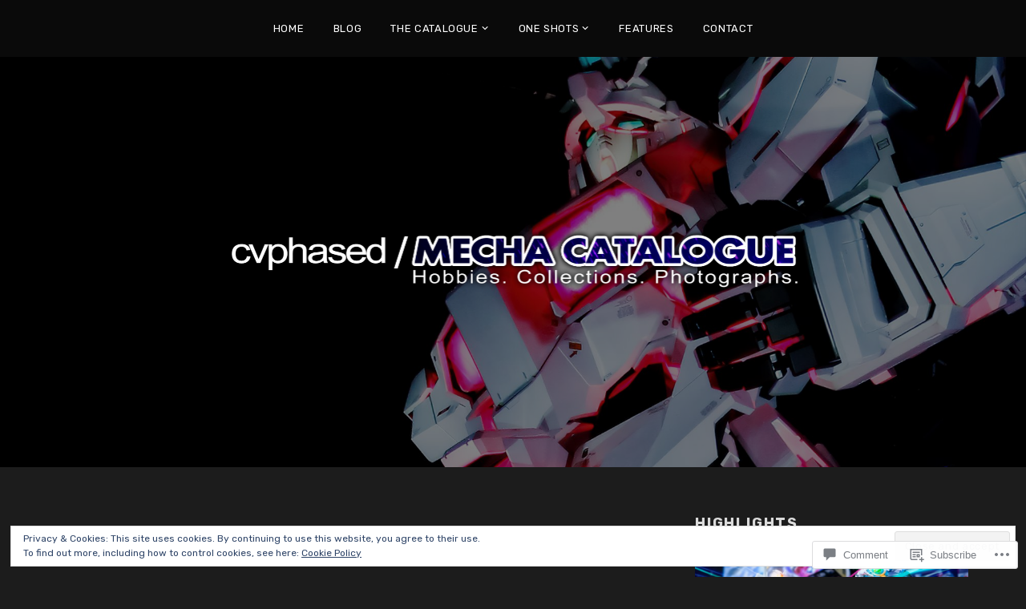

--- FILE ---
content_type: text/css;charset=utf-8
request_url: https://s0.wp.com/?custom-css=1&csblog=1HJou&cscache=6&csrev=1022
body_size: 927
content:
body{overflow-x:hidden}.wf-active
.lodestar-intro
.entry-content{font-size:14px !important}.wf-active body,.wf-active button,.wf-active input,.wf-active select,.wf-active textarea{font-size:13px !important}.jetpack_widget_social_icons ul{text-align:center}.entry-content a img,.widget a img{background:none;box-shadow:none}.post figure{margin-bottom:1.5em}.page figure{margin-bottom:1.5em}blockquote{margin:0}blockquote.contact-form-submission{padding-top:0;padding-bottom:0}ul.twocols{columns:2;-webkit-columns:2;-moz-columns:2}div.taxonomy-description{font-style:italic}div.embed-twitter{display:flex;justify-content:center}twitter-widget.twitter-tweet{margin-bottom:19.5px !important}@media screen and (min-width: 60em){.main-navigation ul.nav-menu{text-align:center}}::-webkit-scrollbar{width:10px}::-webkit-scrollbar-thumb{background-color:#DBDBDB}a.jp-relatedposts-post-a{letter-spacing:0}.display-posts-listing .alignleft{float:right;margin:0 0 5px 5px}.widget ul li{border-bottom:0;border-top:0}form#commentform.comment-form{margin-bottom:19.5px}div.scrim{background-color:rgba(0, 0, 0, 0.9) !important}button.close-button{fill:#DBDBDB !important}div.jp-carousel-titleanddesc-title{font-family:"Rubik", sans-serif !important;font-size:20px !important;font-style:normal !important;font-weight:700 !important;text-transform:uppercase !important}div.jp-carousel-titleanddesc-desc{font-family:"Rubik", sans-serif !important;font-size:13px !important}div.jp-carousel-photo-title{font-size:20px !important;font-style:normal !important;font-weight:700 !important;text-transform:uppercase !important}div.jp-carousel-photo-description{font-family:"Rubik", sans-serif !important;font-size:13px !important}span.jp-carousel-download-text{font-family:"Rubik", sans-serif !important;font-size:13px !important}.slideshow-window{border:0 !important;border-radius:0 !important}.jp-carousel-overlay{pointer-events:all !important}.lodestar-front-page
article:not(.has-post-thumbnail):not(.lodestar-intro):not(.jetpack-portfolio):not(.jetpack-testimonial){border-top:0 !important}.wp-block-newspack-blocks-carousel .swiper-pagination-bullet{background:#DBDBDB !important}figcaption{font-size:90% !important}.catalogue ul{list-style:none;padding:0;margin:0}.catalogue-boxes > *{padding:.5rem;background-color:#1c1c1c}.catalogue-boxes{margin-left:0 !important;display:grid;grid-auto-rows:minmax(100px,auto);grid-gap:.5rem}.catalogue-boxes li{background-size:cover;background-repeat:no-repeat;background-position:right center;display:flex;align-items:flex-end}.catalogue-boxes h3,.catalogue-boxes h4,.catalogue-boxes h5,.catalogue-boxes p{margin:0;padding:0;opacity:1;background-color:rgba(0, 0, 0, 0.40)}.catalogue-header{display:grid;margin-bottom:1.5em;grid-auto-rows:minmax(140px,auto)}.catalogue-header li{justify-content:center;text-align:center}@media screen and (min-width: 960px){.catalogue-boxes{margin-left:0;grid-auto-rows:minmax(140px,auto);grid-template-columns:repeat(2,1fr);grid-gap:.5em}.catalogue-boxes li{background-position:right top}.catalogue-boxes h4,.catalogue-boxes p{margin:0;padding:0!important}.catalogue-header{margin-bottom:1.5em;grid-auto-rows:minmax(140px,auto);grid-template-columns:repeat(1,1fr);grid-gap:.5em}}